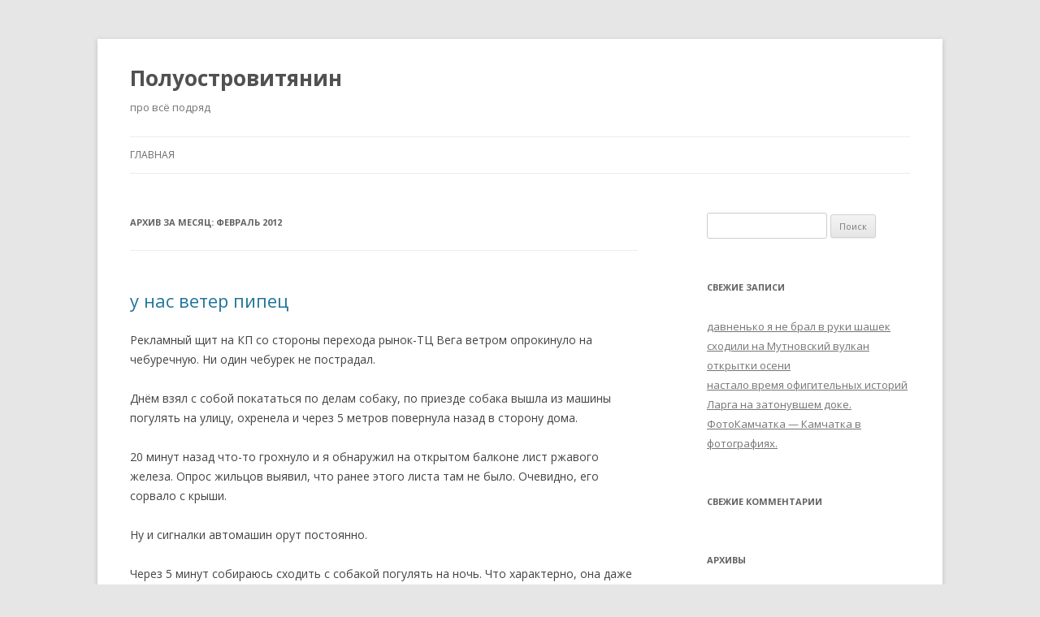

--- FILE ---
content_type: text/html; charset=UTF-8
request_url: https://maxxk.without.ru/?m=201202
body_size: 40120
content:
<!DOCTYPE html>
<!--[if IE 7]>
<html class="ie ie7" lang="ru-RU">
<![endif]-->
<!--[if IE 8]>
<html class="ie ie8" lang="ru-RU">
<![endif]-->
<!--[if !(IE 7) & !(IE 8)]><!-->
<html lang="ru-RU">
<!--<![endif]-->
<head>
<meta charset="UTF-8" />
<meta name="viewport" content="width=device-width" />
<title>Февраль | 2012 | Полуостровитянин</title>
<link rel="profile" href="https://gmpg.org/xfn/11" />
<link rel="pingback" href="https://maxxk.without.ru/xmlrpc.php">
<!--[if lt IE 9]>
<script src="https://maxxk.without.ru/wp-content/themes/twentytwelve/js/html5.js?ver=3.7.0" type="text/javascript"></script>
<![endif]-->
<link rel='dns-prefetch' href='//fonts.googleapis.com' />
<link rel='dns-prefetch' href='//s.w.org' />
<link href='https://fonts.gstatic.com' crossorigin rel='preconnect' />
<link rel="alternate" type="application/rss+xml" title="Полуостровитянин &raquo; Лента" href="https://maxxk.without.ru" />
<link rel="alternate" type="application/rss+xml" title="Полуостровитянин &raquo; Лента комментариев" href="https://maxxk.without.ru/?feed=comments-rss2" />
		<script type="text/javascript">
			window._wpemojiSettings = {"baseUrl":"https:\/\/s.w.org\/images\/core\/emoji\/13.0.0\/72x72\/","ext":".png","svgUrl":"https:\/\/s.w.org\/images\/core\/emoji\/13.0.0\/svg\/","svgExt":".svg","source":{"concatemoji":"https:\/\/maxxk.without.ru\/wp-includes\/js\/wp-emoji-release.min.js?ver=5.5.17"}};
			!function(e,a,t){var n,r,o,i=a.createElement("canvas"),p=i.getContext&&i.getContext("2d");function s(e,t){var a=String.fromCharCode;p.clearRect(0,0,i.width,i.height),p.fillText(a.apply(this,e),0,0);e=i.toDataURL();return p.clearRect(0,0,i.width,i.height),p.fillText(a.apply(this,t),0,0),e===i.toDataURL()}function c(e){var t=a.createElement("script");t.src=e,t.defer=t.type="text/javascript",a.getElementsByTagName("head")[0].appendChild(t)}for(o=Array("flag","emoji"),t.supports={everything:!0,everythingExceptFlag:!0},r=0;r<o.length;r++)t.supports[o[r]]=function(e){if(!p||!p.fillText)return!1;switch(p.textBaseline="top",p.font="600 32px Arial",e){case"flag":return s([127987,65039,8205,9895,65039],[127987,65039,8203,9895,65039])?!1:!s([55356,56826,55356,56819],[55356,56826,8203,55356,56819])&&!s([55356,57332,56128,56423,56128,56418,56128,56421,56128,56430,56128,56423,56128,56447],[55356,57332,8203,56128,56423,8203,56128,56418,8203,56128,56421,8203,56128,56430,8203,56128,56423,8203,56128,56447]);case"emoji":return!s([55357,56424,8205,55356,57212],[55357,56424,8203,55356,57212])}return!1}(o[r]),t.supports.everything=t.supports.everything&&t.supports[o[r]],"flag"!==o[r]&&(t.supports.everythingExceptFlag=t.supports.everythingExceptFlag&&t.supports[o[r]]);t.supports.everythingExceptFlag=t.supports.everythingExceptFlag&&!t.supports.flag,t.DOMReady=!1,t.readyCallback=function(){t.DOMReady=!0},t.supports.everything||(n=function(){t.readyCallback()},a.addEventListener?(a.addEventListener("DOMContentLoaded",n,!1),e.addEventListener("load",n,!1)):(e.attachEvent("onload",n),a.attachEvent("onreadystatechange",function(){"complete"===a.readyState&&t.readyCallback()})),(n=t.source||{}).concatemoji?c(n.concatemoji):n.wpemoji&&n.twemoji&&(c(n.twemoji),c(n.wpemoji)))}(window,document,window._wpemojiSettings);
		</script>
		<style type="text/css">
img.wp-smiley,
img.emoji {
	display: inline !important;
	border: none !important;
	box-shadow: none !important;
	height: 1em !important;
	width: 1em !important;
	margin: 0 .07em !important;
	vertical-align: -0.1em !important;
	background: none !important;
	padding: 0 !important;
}
</style>
	<link rel='stylesheet' id='wp-block-library-css'  href='https://maxxk.without.ru/wp-includes/css/dist/block-library/style.min.css?ver=5.5.17' type='text/css' media='all' />
<link rel='stylesheet' id='wp-block-library-theme-css'  href='https://maxxk.without.ru/wp-includes/css/dist/block-library/theme.min.css?ver=5.5.17' type='text/css' media='all' />
<link rel='stylesheet' id='twentytwelve-fonts-css'  href='https://fonts.googleapis.com/css?family=Open+Sans%3A400italic%2C700italic%2C400%2C700&#038;subset=latin%2Clatin-ext%2Ccyrillic%2Ccyrillic-ext&#038;display=fallback' type='text/css' media='all' />
<link rel='stylesheet' id='twentytwelve-style-css'  href='https://maxxk.without.ru/wp-content/themes/twentytwelve/style.css?ver=20190507' type='text/css' media='all' />
<link rel='stylesheet' id='twentytwelve-block-style-css'  href='https://maxxk.without.ru/wp-content/themes/twentytwelve/css/blocks.css?ver=20190406' type='text/css' media='all' />
<!--[if lt IE 9]>
<link rel='stylesheet' id='twentytwelve-ie-css'  href='https://maxxk.without.ru/wp-content/themes/twentytwelve/css/ie.css?ver=20150214' type='text/css' media='all' />
<![endif]-->
<script type='text/javascript' src='https://maxxk.without.ru/wp-includes/js/jquery/jquery.js?ver=1.12.4-wp' id='jquery-core-js'></script>
<link rel="https://api.w.org/" href="https://maxxk.without.ru/index.php?rest_route=/" /><link rel="EditURI" type="application/rsd+xml" title="RSD" href="https://maxxk.without.ru/xmlrpc.php?rsd" />
<link rel="wlwmanifest" type="application/wlwmanifest+xml" href="https://maxxk.without.ru/wp-includes/wlwmanifest.xml" /> 
<meta name="generator" content="WordPress 5.5.17" />
<style type="text/css">.recentcomments a{display:inline !important;padding:0 !important;margin:0 !important;}</style></head>

<body class="archive date wp-embed-responsive custom-font-enabled single-author">
<div id="page" class="hfeed site">
	<header id="masthead" class="site-header" role="banner">
		<hgroup>
			<h1 class="site-title"><a href="https://maxxk.without.ru/" title="Полуостровитянин" rel="home">Полуостровитянин</a></h1>
			<h2 class="site-description">про всё подряд</h2>
		</hgroup>

		<nav id="site-navigation" class="main-navigation" role="navigation">
			<button class="menu-toggle">Меню</button>
			<a class="assistive-text" href="#content" title="Перейти к содержимому">Перейти к содержимому</a>
			<div class="nav-menu"><ul>
<li ><a href="https://maxxk.without.ru/">Главная</a></li></ul></div>
		</nav><!-- #site-navigation -->

			</header><!-- #masthead -->

	<div id="main" class="wrapper">

	<section id="primary" class="site-content">
		<div id="content" role="main">

					<header class="archive-header">
				<h1 class="archive-title">
				Архив за месяц: <span>Февраль 2012</span>				</h1>
			</header><!-- .archive-header -->

			
	<article id="post-972" class="post-972 post type-post status-publish format-standard hentry category-kamchatka category-sonya category-weather">
				<header class="entry-header">
			
						<h1 class="entry-title">
				<a href="https://maxxk.without.ru/?p=972" rel="bookmark">у нас ветер пипец</a>
			</h1>
								</header><!-- .entry-header -->

				<div class="entry-content">
			<p>Рекламный щит на КП со стороны перехода рынок-ТЦ Вега ветром опрокинуло на чебуречную. Ни один чебурек не пострадал.</p>
<p>Днём взял с собой покататься по делам собаку, по приезде собака вышла из машины погулять на улицу, охренела и через 5 метров повернула назад в сторону дома.</p>
<p>20 минут назад что-то грохнуло и я обнаружил на открытом балконе лист ржавого железа. Опрос жильцов выявил, что ранее этого листа там не было. Очевидно, его сорвало с крыши.</p>
<p>Ну и сигналки автомашин орут постоянно.</p>
<p>Через 5 минут собираюсь сходить с собакой погулять на ночь. Что характерно, она даже не просится на улицу &#8212; чует, что лучше потерпеть до утра. Если не сделаю апдейт к этому сообщению &#8212; мы с собакой улетели в космос, скоро не ждите (оттуда ещё Белка со Стрелкой не вернулись, а мы явно после них в очереди).</p>
<p>UPD: Пришли. Нашёл ещё один лист железа такой же формы и цвета в сугробе через 1 подъезд от моего, метрах в 20 получается. ох, прилетит ведь кому-то на машину&#8230;.</p>
<p>UPD2: вот и фото рекламного щита &#8212; http://android-weeper.livejournal.com/60160.html</p>
					</div><!-- .entry-content -->
		
		<footer class="entry-meta">
			Запись опубликована <a href="https://maxxk.without.ru/?p=972" title="21:45" rel="bookmark"><time class="entry-date" datetime="2012-02-27T21:45:55+12:00">2012/02/27</time></a><span class="by-author"> автором <span class="author vcard"><a class="url fn n" href="https://maxxk.without.ru/?author=1" title="Посмотреть все записи автора maxxk" rel="author">maxxk</a></span></span> в рубрике <a href="https://maxxk.without.ru/?cat=11" rel="category">kamchatka</a>, <a href="https://maxxk.without.ru/?cat=12" rel="category">sonya</a>, <a href="https://maxxk.without.ru/?cat=10" rel="category">weather</a>.								</footer><!-- .entry-meta -->
	</article><!-- #post -->

	<article id="post-962" class="post-962 post type-post status-publish format-standard hentry category-fun category-life-suxx">
				<header class="entry-header">
			
						<h1 class="entry-title">
				<a href="https://maxxk.without.ru/?p=962" rel="bookmark">&#171;я просто оставлю это здесь&#8230;&#187;</a>
			</h1>
								</header><!-- .entry-header -->

				<div class="entry-content">
			<p>так, чтобы не забылось.</p>
<p><strong>Ксения Собчак</strong><br />
<a href='http://sobchak-xenia.livejournal.com/2546.html?mode=reply' target=_blank>http://sobchak-xenia.livejournal.com/2546.html?mode=reply</a></p>
<blockquote><p>Идея сделать политическое ток-шоу на MTV (!!!) родилась внезапно. Я поговорила с Романом Саркизовым (генеральный директор MTV), сказала, что молодежь надо приобщать к политике. У меня было только одно журналистское условие: я готова делать политическое ток-шоу на любой площадке, хоть на Бибигон ТВ, но чтоб без черных списков и без смыслового превалирования ЛЮБОЙ одной позиции.<br />
      Я думаю, программа прошла в эфир по недогляду, так как от MTV такого никто не ожидал. Типа как не ждут от Love Radio программу «РОСпил-шоу» (кстати, это идея). Мой расчет был таков: программа запустится, недоглядят, а потом побоятся закрывать. Не побоялись. Контракт на 4 программы уже был, деньги заплачены, эфир на тему «С кем вы, творческие люди?» снят, но главное, готовилась следующая программа с Алексеем Навальным на тему «Национализм в РФ». С Алексеем уже договорились, группа собирала материалы. Роман Саркизов дал добро и активно участвовал, спасибо ему, в подготовке программы.<br />
      В понедельник утром меня попросили поменять тему с национализма на проблему… секс-меньшинств. Я сказала, что секс-меньшинства и их проблемы это важная тема, но национализм и Навальный актуальнее. На следующий день уже отснятую программу сняли с эфира за несколько часов до ее выхода, когда уже были анонсы, а сьемку с Навальным отменили. Вот и вся история. Доля канала в этот таймслот была выше в два раза средней доли канала, 100 тыс. просмотров в ютьюбе, впервые хвалебные рецензии лучших телекритиков в мой адрес и, главное, в адрес канала MTV.<br />
      И не смейте меня больше упрекать в Доме-2. Я попробовала! Вывод: либо сиди без работы, либо делай фигню и не высовывайся. Либо становись Соловьевым. Как писал Пелевин: «В этой стране ты можешь либо работать клоуном у педерастов, либо педераст у клоунов». Жаль, что эти действия меня, человека, который искренне считает, что надо делать не революцию, а влиять на власть и договариваться, убеждают меня в том, что договориться вряд ли получится. Пока власть предлагает небольшой выбор: либо педераст, либо клоун. И в этом смысле программа про проблемы секс-меньшинств становится даже актуальнее Навального:)</p></blockquote>
<p><strong>Егор Жгун</strong><br />
<a href='http://www.artlebedev.ru/strip/2012/02/19/' target=_blank>http://www.artlebedev.ru/strip/2012/02/19/</a><br />
<a href="http://maxxk.without.ru/wp-content/uploads/2012/02/zhgun-dom2-navalny.jpg"><img loading="lazy" src="http://maxxk.without.ru/wp-content/uploads/2012/02/zhgun-dom2-navalny-400x93.jpg" alt="" title="zhgun-dom2-navalny" width="400" height="93" class="alignnone size-thumbnail wp-image-963" srcset="https://maxxk.without.ru/wp-content/uploads/2012/02/zhgun-dom2-navalny-400x93.jpg 400w, https://maxxk.without.ru/wp-content/uploads/2012/02/zhgun-dom2-navalny-800x186.jpg 800w, https://maxxk.without.ru/wp-content/uploads/2012/02/zhgun-dom2-navalny.jpg 982w" sizes="(max-width: 400px) 100vw, 400px" /></a></p>
<p>А в голове у меня (<font color=red><b>ненормативно!</b></font>) поёт <strike>марсианин</strike> Захар Борисович Май &#8212; &#171;&#8230;<a href='http://baza.com/audio/2007-dorogie-moskvichi/16-menty-huzhe-pidarasov.mp3' target=_blank>а по последним новостям этого часа</a>&#8230;&#187;</p>
					</div><!-- .entry-content -->
		
		<footer class="entry-meta">
			Запись опубликована <a href="https://maxxk.without.ru/?p=962" title="16:30" rel="bookmark"><time class="entry-date" datetime="2012-02-21T16:30:21+12:00">2012/02/21</time></a><span class="by-author"> автором <span class="author vcard"><a class="url fn n" href="https://maxxk.without.ru/?author=1" title="Посмотреть все записи автора maxxk" rel="author">maxxk</a></span></span> в рубрике <a href="https://maxxk.without.ru/?cat=6" rel="category">fun</a>, <a href="https://maxxk.without.ru/?cat=8" rel="category">life suxx</a>.								</footer><!-- .entry-meta -->
	</article><!-- #post -->

	<article id="post-958" class="post-958 post type-post status-publish format-standard hentry category-earthquake category-life-suxx">
				<header class="entry-header">
			
						<h1 class="entry-title">
				<a href="https://maxxk.without.ru/?p=958" rel="bookmark">Куда прятаться во время землетрясений / Школа выживания / Выживание в Экстремальных Условиях &#8212; НеПропаду</a>
			</h1>
								</header><!-- .entry-header -->

				<div class="entry-content">
			<p>Полный текст тут &#8212; <a href='http://nepropadu.ru/blog/school_survival/1089.html' target=_blank>http://nepropadu.ru/blog/school_survival/1089.html</a></p>
<p>&#171;<i>&#8230;Это очень просто понять. Когда здание рушится, тяжелый потолок падает на объект или мебель, разрушая их, рядом образуется полость или свободное пространство. Я называю его «треугольник жизни». Чем больше и прочнее объект, тем больше полость, где человек может избежать ранения и спастись. Это можно наблюдать по ТВ когда мы видим работу спасательных команд.</p>
<p>10 правил как спастись при землетрясении:<br />
1) Каждый, кто пригнулся и укрылся в разрушающемся здании или машине будет разрушен и погибнет.<br />
2) Кошки, собаки и младенцы часто принимают естественную утробную позу. Это то, что нужно сделать при землетрясении. Это инстинкт. Это положение помогает поместиться в маленькой полости. Придвиньтесь ближе к крупному, громоздкому объекту, который, будучи раздавлен, сплющен, все же оставит некоторое пространство для выживания.<br />
3) Деревянные здания самые безопасные во время землетрясений. Дерево хорошо работает на изгиб и кручение под действием сейсмической волны. Если деревянное здание все же рушится, оно образует большие полости спасения и не причиняет больших ранений. Кирпичные здания разрушаются на отдельные кирпичи. Кирпичи причиняют значительные ранения, но все же меньше, чем бетонные. Бетонные панельные здания самые опасные во время землетрясений.<br />
4) Если землетрясение застало вас ночью в постели, просто скатитесь с кровати. Самое безопасное место будет вокруг кровати. В отелях многие жизни могут быть спасены, если на двери каждого номера будет висеть инструкция, предписывающая посетителям лечь на пол рядом с днищем кроватей во время землетрясения.<br />
5) Если землетрясение случилось, и вы не можете выбежать ни через дверь, ни через окно, лягте на пол в позе утробного младенца рядом с кроватью или большого кресла<br />
6) Почти каждый, кто стоял в дверном проеме в падающем здании, погиб. Как? Если стоять под дверной перемычкой, то когда обрушится дверной косяк, вы будете разрушены вместе с ним<br />
7) Никогда не стойте во время землетрясения на ступенях. Ступени имеют отдельный момент кручения, отличный от каркаса здания. Ступени и остальные обломки здания, постоянно сталкиваясь, просто перемалывают человека, находящегося внутри этой бойни. Даже если здание не коллапсирует, не оставайтесь на ступенях. Даже если ступени целы, они могут быть разрушены под наплывом множества людей и должны быть сначала проверены.<br />
8) Если это возможно, лучше находиться возле наружных стен внутри или снаружи здания. Лучше снаружи, чем внутри. Чем дальше от наружной стены вы будете находиться внутри здания, тем меньше у вас шансов выскочить наружу.<br />
9) Люди внутри транспортных средств погибают, если на них обрушиваются дороги верхнего уровня. Почти все жертвы землетрясения в Сан-Франциско, находились внутри транспортных средств. Если бы они сидели или лежали рядом с транспортными средствами они были бы спасены. Каждая разрушенная машина имеет рядом с собой полость безопасности 3 фута высотой, за исключением случая, когда прямо на машину упала колонна.<br />
10) По моему опыту проникновения в газетный офис, кипы бумаги образуют наибольшие полости безопасности. В 1996 году мы сделали фильм, который убеждает, что эта методология выживания верна. Федеральное правительство Турции, Университет Стамбула и ARTI объединили усилия для проведения научного теста. Мы разрушили школу Дом с 20 манекенами внутри. 10 манекенов были согнуты с руками на голове и 10 манекенов помещены в «треугольники жизни». После симуляции землетрясения мы проникли в разрушенное здание, составили документы и сняли фильм. Этот фильм был показан по ТВ в Турции и других странах Европы, США, Канады и Латинской Америки.</i>&#187;</p>
<p><img loading="lazy" src="http://maxxk.without.ru/wp-content/uploads/2012/02/earthquake.jpg" alt="" title="earthquake" width="516" height="231" class="alignnone size-full wp-image-959" srcset="https://maxxk.without.ru/wp-content/uploads/2012/02/earthquake.jpg 516w, https://maxxk.without.ru/wp-content/uploads/2012/02/earthquake-400x179.jpg 400w" sizes="(max-width: 516px) 100vw, 516px" /></p>
					</div><!-- .entry-content -->
		
		<footer class="entry-meta">
			Запись опубликована <a href="https://maxxk.without.ru/?p=958" title="12:21" rel="bookmark"><time class="entry-date" datetime="2012-02-20T12:21:46+12:00">2012/02/20</time></a><span class="by-author"> автором <span class="author vcard"><a class="url fn n" href="https://maxxk.without.ru/?author=1" title="Посмотреть все записи автора maxxk" rel="author">maxxk</a></span></span> в рубрике <a href="https://maxxk.without.ru/?cat=21" rel="category">earthquake</a>, <a href="https://maxxk.without.ru/?cat=8" rel="category">life suxx</a>.								</footer><!-- .entry-meta -->
	</article><!-- #post -->

	<article id="post-945" class="post-945 post type-post status-publish format-standard hentry category-cars category-prado">
				<header class="entry-header">
			
						<h1 class="entry-title">
				<a href="https://maxxk.without.ru/?p=945" rel="bookmark">Купил легенду</a>
			</h1>
								</header><!-- .entry-header -->

				<div class="entry-content">
			<p>Тойота &#8212; мечта идиота :)</p>
<p><a href="http://maxxk.without.ru/wp-content/uploads/2012/02/20120204_DSC_0522.jpg"><img loading="lazy" src="http://maxxk.without.ru/wp-content/uploads/2012/02/20120204_DSC_0522-400x265.jpg" alt="" title="20120204_DSC_0522" width="400" height="265" class="alignnone size-thumbnail wp-image-946" srcset="https://maxxk.without.ru/wp-content/uploads/2012/02/20120204_DSC_0522-400x265.jpg 400w, https://maxxk.without.ru/wp-content/uploads/2012/02/20120204_DSC_0522-800x531.jpg 800w, https://maxxk.without.ru/wp-content/uploads/2012/02/20120204_DSC_0522.jpg 1000w" sizes="(max-width: 400px) 100vw, 400px" /></a></p>
<p>Паджеро, разумеется, продан.</p>
<p>UPD: первичный осмотр на СТО показал, что для &#171;взбадривания&#187; машины нужно добавить примерно 40К денег (запчасти+работа).<br />
а потом начнётся стройка :)</p>
<p><a href="http://maxxk.without.ru/wp-content/uploads/2012/02/prado_tablichka.jpg"><img loading="lazy" src="http://maxxk.without.ru/wp-content/uploads/2012/02/prado_tablichka-400x244.jpg" alt="" title="prado_tablichka" width="400" height="244" class="alignnone size-thumbnail wp-image-956" srcset="https://maxxk.without.ru/wp-content/uploads/2012/02/prado_tablichka-400x244.jpg 400w, https://maxxk.without.ru/wp-content/uploads/2012/02/prado_tablichka-800x489.jpg 800w, https://maxxk.without.ru/wp-content/uploads/2012/02/prado_tablichka.jpg 1000w" sizes="(max-width: 400px) 100vw, 400px" /></a></p>
					</div><!-- .entry-content -->
		
		<footer class="entry-meta">
			Запись опубликована <a href="https://maxxk.without.ru/?p=945" title="23:20" rel="bookmark"><time class="entry-date" datetime="2012-02-04T23:20:24+12:00">2012/02/04</time></a><span class="by-author"> автором <span class="author vcard"><a class="url fn n" href="https://maxxk.without.ru/?author=1" title="Посмотреть все записи автора maxxk" rel="author">maxxk</a></span></span> в рубрике <a href="https://maxxk.without.ru/?cat=3" rel="category">cars</a>, <a href="https://maxxk.without.ru/?cat=20" rel="category">prado</a>.								</footer><!-- .entry-meta -->
	</article><!-- #post -->

		
		</div><!-- #content -->
	</section><!-- #primary -->


			<div id="secondary" class="widget-area" role="complementary">
			<aside id="search-2" class="widget widget_search"><form role="search" method="get" id="searchform" class="searchform" action="https://maxxk.without.ru/">
				<div>
					<label class="screen-reader-text" for="s">Найти:</label>
					<input type="text" value="" name="s" id="s" />
					<input type="submit" id="searchsubmit" value="Поиск" />
				</div>
			</form></aside>
		<aside id="recent-posts-2" class="widget widget_recent_entries">
		<h3 class="widget-title">Свежие записи</h3>
		<ul>
											<li>
					<a href="https://maxxk.without.ru/?p=7130">давненько я не брал в руки шашек</a>
									</li>
											<li>
					<a href="https://maxxk.without.ru/?p=7123">сходили на Мутновский вулкан</a>
									</li>
											<li>
					<a href="https://maxxk.without.ru/?p=7109">открытки осени</a>
									</li>
											<li>
					<a href="https://maxxk.without.ru/?p=7104">настало время офигительных историй</a>
									</li>
											<li>
					<a href="https://maxxk.without.ru/?p=7095">Ларга на затонувшем доке. ФотоКaмчатка — Камчатка в фотографиях.</a>
									</li>
					</ul>

		</aside><aside id="recent-comments-2" class="widget widget_recent_comments"><h3 class="widget-title">Свежие комментарии</h3><ul id="recentcomments"></ul></aside><aside id="archives-2" class="widget widget_archive"><h3 class="widget-title">Архивы</h3>
			<ul>
					<li><a href='https://maxxk.without.ru/?m=202001'>Январь 2020</a></li>
	<li><a href='https://maxxk.without.ru/?m=201908'>Август 2019</a></li>
	<li><a href='https://maxxk.without.ru/?m=201811'>Ноябрь 2018</a></li>
	<li><a href='https://maxxk.without.ru/?m=201809'>Сентябрь 2018</a></li>
	<li><a href='https://maxxk.without.ru/?m=201808'>Август 2018</a></li>
	<li><a href='https://maxxk.without.ru/?m=201807'>Июль 2018</a></li>
	<li><a href='https://maxxk.without.ru/?m=201806'>Июнь 2018</a></li>
	<li><a href='https://maxxk.without.ru/?m=201804'>Апрель 2018</a></li>
	<li><a href='https://maxxk.without.ru/?m=201803'>Март 2018</a></li>
	<li><a href='https://maxxk.without.ru/?m=201801'>Январь 2018</a></li>
	<li><a href='https://maxxk.without.ru/?m=201712'>Декабрь 2017</a></li>
	<li><a href='https://maxxk.without.ru/?m=201710'>Октябрь 2017</a></li>
	<li><a href='https://maxxk.without.ru/?m=201709'>Сентябрь 2017</a></li>
	<li><a href='https://maxxk.without.ru/?m=201708'>Август 2017</a></li>
	<li><a href='https://maxxk.without.ru/?m=201706'>Июнь 2017</a></li>
	<li><a href='https://maxxk.without.ru/?m=201705'>Май 2017</a></li>
	<li><a href='https://maxxk.without.ru/?m=201704'>Апрель 2017</a></li>
	<li><a href='https://maxxk.without.ru/?m=201703'>Март 2017</a></li>
	<li><a href='https://maxxk.without.ru/?m=201702'>Февраль 2017</a></li>
	<li><a href='https://maxxk.without.ru/?m=201701'>Январь 2017</a></li>
	<li><a href='https://maxxk.without.ru/?m=201611'>Ноябрь 2016</a></li>
	<li><a href='https://maxxk.without.ru/?m=201610'>Октябрь 2016</a></li>
	<li><a href='https://maxxk.without.ru/?m=201609'>Сентябрь 2016</a></li>
	<li><a href='https://maxxk.without.ru/?m=201608'>Август 2016</a></li>
	<li><a href='https://maxxk.without.ru/?m=201607'>Июль 2016</a></li>
	<li><a href='https://maxxk.without.ru/?m=201606'>Июнь 2016</a></li>
	<li><a href='https://maxxk.without.ru/?m=201605'>Май 2016</a></li>
	<li><a href='https://maxxk.without.ru/?m=201604'>Апрель 2016</a></li>
	<li><a href='https://maxxk.without.ru/?m=201603'>Март 2016</a></li>
	<li><a href='https://maxxk.without.ru/?m=201602'>Февраль 2016</a></li>
	<li><a href='https://maxxk.without.ru/?m=201601'>Январь 2016</a></li>
	<li><a href='https://maxxk.without.ru/?m=201512'>Декабрь 2015</a></li>
	<li><a href='https://maxxk.without.ru/?m=201511'>Ноябрь 2015</a></li>
	<li><a href='https://maxxk.without.ru/?m=201510'>Октябрь 2015</a></li>
	<li><a href='https://maxxk.without.ru/?m=201509'>Сентябрь 2015</a></li>
	<li><a href='https://maxxk.without.ru/?m=201508'>Август 2015</a></li>
	<li><a href='https://maxxk.without.ru/?m=201507'>Июль 2015</a></li>
	<li><a href='https://maxxk.without.ru/?m=201506'>Июнь 2015</a></li>
	<li><a href='https://maxxk.without.ru/?m=201505'>Май 2015</a></li>
	<li><a href='https://maxxk.without.ru/?m=201504'>Апрель 2015</a></li>
	<li><a href='https://maxxk.without.ru/?m=201503'>Март 2015</a></li>
	<li><a href='https://maxxk.without.ru/?m=201502'>Февраль 2015</a></li>
	<li><a href='https://maxxk.without.ru/?m=201501'>Январь 2015</a></li>
	<li><a href='https://maxxk.without.ru/?m=201412'>Декабрь 2014</a></li>
	<li><a href='https://maxxk.without.ru/?m=201411'>Ноябрь 2014</a></li>
	<li><a href='https://maxxk.without.ru/?m=201410'>Октябрь 2014</a></li>
	<li><a href='https://maxxk.without.ru/?m=201409'>Сентябрь 2014</a></li>
	<li><a href='https://maxxk.without.ru/?m=201408'>Август 2014</a></li>
	<li><a href='https://maxxk.without.ru/?m=201407'>Июль 2014</a></li>
	<li><a href='https://maxxk.without.ru/?m=201406'>Июнь 2014</a></li>
	<li><a href='https://maxxk.without.ru/?m=201405'>Май 2014</a></li>
	<li><a href='https://maxxk.without.ru/?m=201404'>Апрель 2014</a></li>
	<li><a href='https://maxxk.without.ru/?m=201403'>Март 2014</a></li>
	<li><a href='https://maxxk.without.ru/?m=201402'>Февраль 2014</a></li>
	<li><a href='https://maxxk.without.ru/?m=201401'>Январь 2014</a></li>
	<li><a href='https://maxxk.without.ru/?m=201312'>Декабрь 2013</a></li>
	<li><a href='https://maxxk.without.ru/?m=201311'>Ноябрь 2013</a></li>
	<li><a href='https://maxxk.without.ru/?m=201310'>Октябрь 2013</a></li>
	<li><a href='https://maxxk.without.ru/?m=201309'>Сентябрь 2013</a></li>
	<li><a href='https://maxxk.without.ru/?m=201308'>Август 2013</a></li>
	<li><a href='https://maxxk.without.ru/?m=201307'>Июль 2013</a></li>
	<li><a href='https://maxxk.without.ru/?m=201306'>Июнь 2013</a></li>
	<li><a href='https://maxxk.without.ru/?m=201305'>Май 2013</a></li>
	<li><a href='https://maxxk.without.ru/?m=201304'>Апрель 2013</a></li>
	<li><a href='https://maxxk.without.ru/?m=201303'>Март 2013</a></li>
	<li><a href='https://maxxk.without.ru/?m=201302'>Февраль 2013</a></li>
	<li><a href='https://maxxk.without.ru/?m=201301'>Январь 2013</a></li>
	<li><a href='https://maxxk.without.ru/?m=201212'>Декабрь 2012</a></li>
	<li><a href='https://maxxk.without.ru/?m=201211'>Ноябрь 2012</a></li>
	<li><a href='https://maxxk.without.ru/?m=201210'>Октябрь 2012</a></li>
	<li><a href='https://maxxk.without.ru/?m=201209'>Сентябрь 2012</a></li>
	<li><a href='https://maxxk.without.ru/?m=201208'>Август 2012</a></li>
	<li><a href='https://maxxk.without.ru/?m=201207'>Июль 2012</a></li>
	<li><a href='https://maxxk.without.ru/?m=201206'>Июнь 2012</a></li>
	<li><a href='https://maxxk.without.ru/?m=201205'>Май 2012</a></li>
	<li><a href='https://maxxk.without.ru/?m=201204'>Апрель 2012</a></li>
	<li><a href='https://maxxk.without.ru/?m=201203'>Март 2012</a></li>
	<li><a href='https://maxxk.without.ru/?m=201202'>Февраль 2012</a></li>
	<li><a href='https://maxxk.without.ru/?m=201201'>Январь 2012</a></li>
	<li><a href='https://maxxk.without.ru/?m=201112'>Декабрь 2011</a></li>
	<li><a href='https://maxxk.without.ru/?m=201111'>Ноябрь 2011</a></li>
	<li><a href='https://maxxk.without.ru/?m=201110'>Октябрь 2011</a></li>
	<li><a href='https://maxxk.without.ru/?m=201109'>Сентябрь 2011</a></li>
	<li><a href='https://maxxk.without.ru/?m=201108'>Август 2011</a></li>
	<li><a href='https://maxxk.without.ru/?m=201107'>Июль 2011</a></li>
	<li><a href='https://maxxk.without.ru/?m=201106'>Июнь 2011</a></li>
	<li><a href='https://maxxk.without.ru/?m=201105'>Май 2011</a></li>
	<li><a href='https://maxxk.without.ru/?m=201104'>Апрель 2011</a></li>
			</ul>

			</aside><aside id="categories-2" class="widget widget_categories"><h3 class="widget-title">Рубрики</h3>
			<ul>
					<li class="cat-item cat-item-25"><a href="https://maxxk.without.ru/?cat=25">bechevinka</a>
</li>
	<li class="cat-item cat-item-26"><a href="https://maxxk.without.ru/?cat=26">biatlon</a>
</li>
	<li class="cat-item cat-item-3"><a href="https://maxxk.without.ru/?cat=3">cars</a>
</li>
	<li class="cat-item cat-item-22"><a href="https://maxxk.without.ru/?cat=22">cisco</a>
</li>
	<li class="cat-item cat-item-23"><a href="https://maxxk.without.ru/?cat=23">cisco 877</a>
</li>
	<li class="cat-item cat-item-30"><a href="https://maxxk.without.ru/?cat=30">daniil</a>
</li>
	<li class="cat-item cat-item-21"><a href="https://maxxk.without.ru/?cat=21">earthquake</a>
</li>
	<li class="cat-item cat-item-14"><a href="https://maxxk.without.ru/?cat=14">food</a>
</li>
	<li class="cat-item cat-item-6"><a href="https://maxxk.without.ru/?cat=6">fun</a>
</li>
	<li class="cat-item cat-item-27"><a href="https://maxxk.without.ru/?cat=27">gorelyi</a>
</li>
	<li class="cat-item cat-item-29"><a href="https://maxxk.without.ru/?cat=29">honda</a>
</li>
	<li class="cat-item cat-item-11"><a href="https://maxxk.without.ru/?cat=11">kamchatka</a>
</li>
	<li class="cat-item cat-item-13"><a href="https://maxxk.without.ru/?cat=13">kitchen</a>
</li>
	<li class="cat-item cat-item-8"><a href="https://maxxk.without.ru/?cat=8">life suxx</a>
</li>
	<li class="cat-item cat-item-270"><a href="https://maxxk.without.ru/?cat=270">mutnovskiy</a>
</li>
	<li class="cat-item cat-item-17"><a href="https://maxxk.without.ru/?cat=17">nalychevo</a>
</li>
	<li class="cat-item cat-item-267"><a href="https://maxxk.without.ru/?cat=267">nepal</a>
</li>
	<li class="cat-item cat-item-5"><a href="https://maxxk.without.ru/?cat=5">pajero</a>
</li>
	<li class="cat-item cat-item-1"><a href="https://maxxk.without.ru/?cat=1">personal</a>
</li>
	<li class="cat-item cat-item-150"><a href="https://maxxk.without.ru/?cat=150">photo</a>
</li>
	<li class="cat-item cat-item-149"><a href="https://maxxk.without.ru/?cat=149">photokamchatka.ru</a>
</li>
	<li class="cat-item cat-item-31"><a href="https://maxxk.without.ru/?cat=31">postcards</a>
</li>
	<li class="cat-item cat-item-20"><a href="https://maxxk.without.ru/?cat=20">prado</a>
</li>
	<li class="cat-item cat-item-9"><a href="https://maxxk.without.ru/?cat=9">russianpost</a>
</li>
	<li class="cat-item cat-item-162"><a href="https://maxxk.without.ru/?cat=162">seal</a>
</li>
	<li class="cat-item cat-item-12"><a href="https://maxxk.without.ru/?cat=12">sonya</a>
</li>
	<li class="cat-item cat-item-28"><a href="https://maxxk.without.ru/?cat=28">tenerife</a>
</li>
	<li class="cat-item cat-item-15"><a href="https://maxxk.without.ru/?cat=15">volcanoes</a>
</li>
	<li class="cat-item cat-item-10"><a href="https://maxxk.without.ru/?cat=10">weather</a>
</li>
	<li class="cat-item cat-item-7"><a href="https://maxxk.without.ru/?cat=7">work</a>
</li>
	<li class="cat-item cat-item-24"><a href="https://maxxk.without.ru/?cat=24">дальсвязь</a>
</li>
			</ul>

			</aside><aside id="meta-2" class="widget widget_meta"><h3 class="widget-title">Мета</h3>
		<ul>
						<li><a href="https://maxxk.without.ru/wp-login.php">Войти</a></li>
			<li><a href="https://maxxk.without.ru/?feed=rss2">Лента записей</a></li>
			<li><a href="https://maxxk.without.ru/?feed=comments-rss2">Лента комментариев</a></li>

			<li><a href="https://ru.wordpress.org/">WordPress.org</a></li>
		</ul>

		</aside>		</div><!-- #secondary -->
		</div><!-- #main .wrapper -->
	<footer id="colophon" role="contentinfo">
		<div class="site-info">
									<a href="https://ru.wordpress.org/" class="imprint" title="Современная персональная платформа для публикаций">
				Сайт работает на WordPress			</a>
		</div><!-- .site-info -->
	</footer><!-- #colophon -->
</div><!-- #page -->

<script type='text/javascript' src='https://maxxk.without.ru/wp-content/themes/twentytwelve/js/navigation.js?ver=20141205' id='twentytwelve-navigation-js'></script>
<script type='text/javascript' src='https://maxxk.without.ru/wp-includes/js/wp-embed.min.js?ver=5.5.17' id='wp-embed-js'></script>
</body>
</html>
